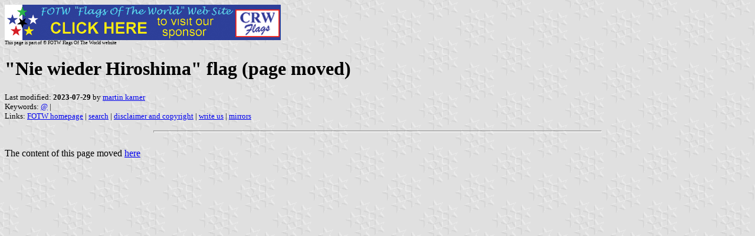

--- FILE ---
content_type: text/html
request_url: https://www.crwflags.com/FOTW/Flags/at%7Dhiros.html
body_size: 880
content:
<HTML>
<HEAD>
<TITLE>&quot;Nie wieder Hiroshima&quot; flag (page moved)</TITLE>
<SUBTITLE >
<EDITOR mka>
<ABSTRACT >
<KEYWORDS @,>
</HEAD>
<BODY background="../images/fotwbckg.gif">
<A HREF="host.html"><IMG SRC="../images/linea2.gif" BORDER=0 VALIGN=CENTER></A><BR>
<FONT SIZE=-2><SUP>This page is part of &copy; FOTW Flags Of The World website</SUP></FONT>
<H1>&quot;Nie wieder Hiroshima&quot; flag (page moved)</H1>
<H2></H2>
<P><FONT SIZE=-1>Last modified: <B>2023-07-29</B> by <A HREF="mailto:mk-fotw@gmx.ch">martin karner</A>
<BR>
Keywords: <A HREF="keyword@.html#@">@</A> | <BR>
Links: <A HREF="index.html">FOTW homepage</A> |
<A HREF="search.html">search</A> | 
<A HREF="disclaim.html">disclaimer and copyright</A> | 
<A HREF="mailme.html">write us</A> | 
<A HREF="mirror.html">mirrors</A>
</FONT><br><HR SIZE=4 ALIGN=CENTER WIDTH=60%><br>
<!--CUT ABOVE-->





The content of this page moved <A HREF="at}polit.html#nie">here</A>

 </body>
</html>





